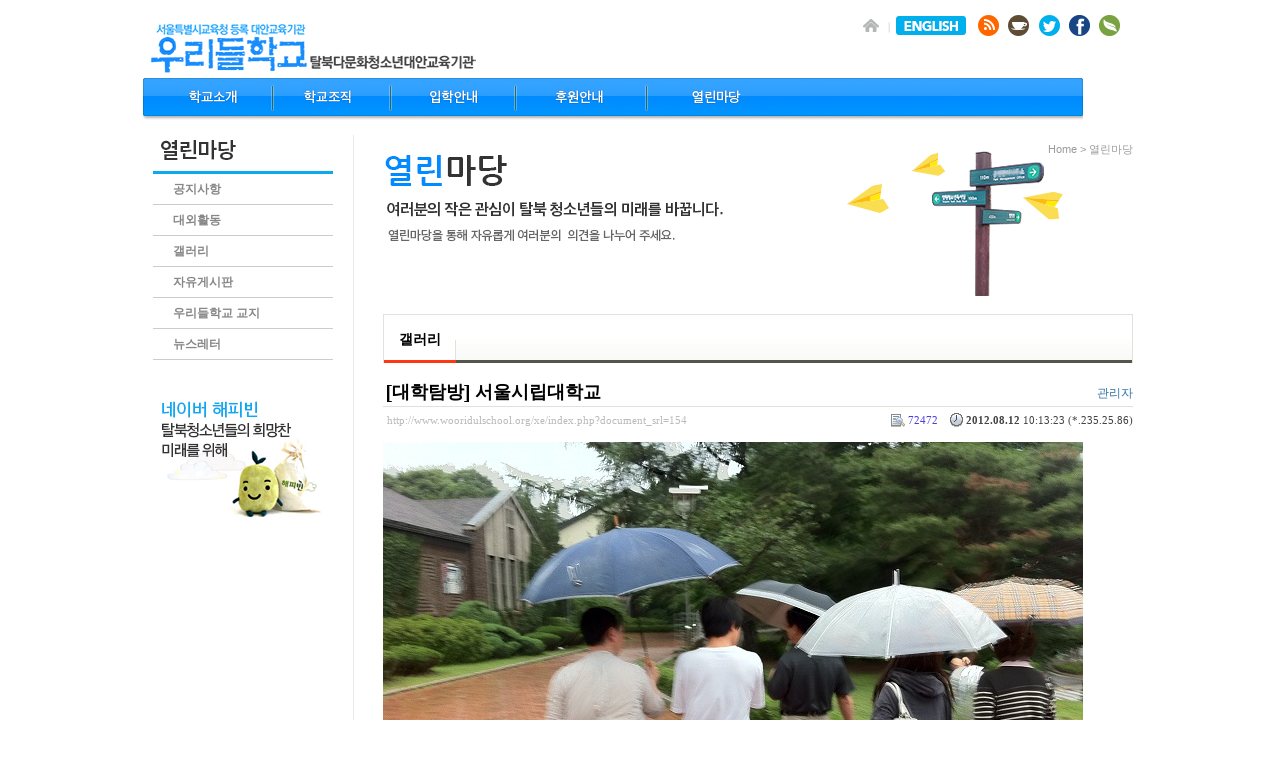

--- FILE ---
content_type: text/html; charset=UTF-8
request_url: http://www.wooridulschool.org/xe/index.php?mid=woori_com_gallery&page=1&document_srl=154
body_size: 6366
content:
<!DOCTYPE html PUBLIC "-//W3C//DTD XHTML 1.0 Transitional//EN" "http://www.w3.org/TR/xhtml1/DTD/xhtml1-transitional.dtd">
<html lang="ko" xml:lang="ko" xmlns="http://www.w3.org/1999/xhtml">
<head>
    <meta http-equiv="Content-Type" content="text/html; charset=UTF-8" />
    <meta name="Generator" content="XpressEngine" />
			<meta http-equiv="Content-Type" content="text/html; charset=UTF-8" />				<meta name="imagetoolbar" content="no" />	
    <meta name="module" content="board" />
    <meta name="module_skin" content="xe_board" />
    <meta name="layout" content="테스트 레이아웃 (user_layout)" />
        <meta name="layout_maker" content="제작자 이름 (http://user-define.com/)" />
        <meta http-equiv="imagetoolbar" content="no" />
    <title>우리들학교 :: 갤러리 - [대학탐방] 서울시립대학교</title>
			<link rel="stylesheet" href="/xe/common/css/xe.min.css" type="text/css" charset="UTF-8" media="all" />
				<link rel="stylesheet" href="/xe/modules/board/skins/xe_board/css/common.css" type="text/css" charset="UTF-8" media="all" />
				<link rel="stylesheet" href="/xe/modules/board/skins/xe_board/css/white.css" type="text/css" charset="UTF-8" media="all" />
				<link rel="stylesheet" href="/xe/modules/editor/styles/default/style.css" type="text/css" charset="UTF-8" media="all" />
				<link rel="stylesheet" href="/xe/files/faceOff/108/layout.css" type="text/css" charset="UTF-8" media="all" />
				<script type="text/javascript" src="/xe/common/js/jquery.min.js?20150318135704"></script>
				<script type="text/javascript" src="/xe/common/js/x.min.js?20150318135726"></script>
				<script type="text/javascript" src="/xe/common/js/xe.min.js?20150318135726"></script>
				<script type="text/javascript" src="/xe/modules/board/tpl/js/board.js?20150318141656"></script>
	<!--[if lt IE 9]>
<![endif]-->

<link rel="shortcut icon" href="./modules/admin/tpl/img/faviconSample.png" /><link rel="apple-touch-icon" href="./modules/admin/tpl/img/mobiconSample.png" />
    <script type="text/javascript">//<![CDATA[
        var current_url = "http://www.wooridulschool.org/xe/?mid=woori_com_gallery&page=1&document_srl=154";
        var request_uri = "http://www.wooridulschool.org/xe/";
        var current_mid = "woori_com_gallery";
        var waiting_message = "서버에 요청 중입니다. 잠시만 기다려주세요.";
        var ssl_actions = new Array();
        var default_url = "http://www.wooridulschool.org/xe/";
                        
    //]]></script>

    
<script type="text/javascript"> var captchaTargetAct = new Array("procBoardInsertDocument","procBoardInsertComment","procIssuetrackerInsertIssue","procIssuetrackerInsertHistory","procTextyleInsertComment","procMemberFindAccount","procMemberResendAuthMail","procMemberInsert"); </script>

<style type="text/css"> .xe_content { font-size:12px; }; </style>
<div id="WzTtDiV_ss" style="visibility:hidden; position: absolute; overflow: hidden; padding: 0px; width: 0px; left: 0px; top: 0px;"></div>
</head>
<body>
    
    <div id="twrap">
<!-- header -->   
<div id="top">

    <div id="toplogo">
       <a href="http://www.wooridulschool.org/index.php"><img alt="우리들학교 로고" src="http://www.wooridulschool.org/xe/layouts/user_layout/images/logo.png"  border="0" /></a>
    </div>
   <div id="topmenu" style="text-align:right; margin-top:10px">
       <img src="http://www.wooridulschool.org/images/top_link.png" alt="top menu" usemap="#Map2"  border="0" />
       <map name="Map2" id="Map2">
         <area shape="circle" coords="286,12,10" href="http://happybean.naver.com/donation/RdonaView.nhn?rdonaNo=H000000084163" target="_blank" />
         <area shape="circle" coords="227,12,10" href="https://twitter.com/wooridulschool" target="_blank" />
         <area shape="circle" coords="166,12,9" href="http://blog.daum.net/wooridulschool" target="_blank" />
         <area shape="circle" coords="258,13,10" href="http://www.facebook.com/pages/%EC%9A%B0%EB%A6%AC%EB%93%A4%ED%95%99%EA%B5%90/352940001403405" target="_blank" />
         <area shape="circle" coords="197,12,9" href="http://cafe.daum.net/wooridulschool" target="_blank" />
         <area shape="rect" coords="76,5,135,21" href="http://wooridulschool.dothome.co.kr/" target="_blank" />
         <area shape="rect" coords="40,4,58,22" href="http://wooridulschool.org/" target="_blank" />
       </map>

  </div>
    
     <div id="menu">
        <img src="http://www.wooridulschool.org/xe/layouts/user_layout/images/menu_bar.png" alt="우리들학교 메뉴바" usemap="#Map" border="0" />
        <map name="Map" id="Map">
          <area shape="rect" coords="3,5,127,40" href="http://www.wooridulschool.org/intro.php" />
          <area shape="rect" coords="132,4,245,39" href="organization.php" />
          <area shape="rect" coords="249,3,371,40" href="http://www.wooridulschool.org/recruit.php" />
          <area shape="rect" coords="376,4,502,39" href="http://www.wooridulschool.org/support.php" />
          <area shape="rect" coords="507,3,628,40" href="http://www.wooridulschool.org/xe/index.php?mid=woori_com_notice" />
        </map>
        </div>
</div>
<!-- header --> 
<!-- wraper -->    
<div id="wrap">
       
<div id="spacer1"></div>

<!-- side menu-->
<div id="sidebar_h1">
	<div class="submenu">
        <h2><img src="http://www.wooridulschool.org/xe/layouts/user_layout/images/sub_title_madang.png" alt="열린마당" /></h2>
        <ul>
          <li><a href="http://www.wooridulschool.org/xe/index.php?mid=woori_com_notice">공지사항</a></li>
          <li><a href="http://www.wooridulschool.org/xe/index.php?mid=woori_com_activity">대외활동</a></li>
         <!-- <li><a href="http://www.wooridulschool.org/xe/index.php?mid=woori_com_supporter">후원자게시판</a></li>
          <li><a href="http://www.wooridulschool.org/xe/index.php?mid=woori_com_student">학생게시판</a></li>-->
          <li><a href="http://www.wooridulschool.org/xe/index.php?mid=woori_com_gallery">갤러리</a></li>
          <li><a href="http://www.wooridulschool.org/xe/index.php?mid=woori_com_freeboard">자유게시판</a></li>
 <li><a href="http://www.wooridulschool.org/xe/index.php?mid=woori_com_sosikji">우리들학교 교지</a></li>
 <li><a href="http://www.wooridulschool.org/xe/index.php?mid=newsletter">뉴스레터</a></li>
        </ul>
   </div>
   <div id="happybean">
        <h2><a href="http://happylog.naver.com/wooridul1004/rdona/H000000065666" target="_blank"><img src="/xe/layouts/user_layout/images/happybean.png" alt="해피빈 배너" border="0" /></a></h2>
   </div>

</div>

<div id="sidebar_vr"><img src="http://www.wooridulschool.org/xe/layouts/user_layout/images/vr.png"  width="10" height="800" /></div>
<!--contents --> 
<div id="content_h">
            <div class="subnavi">
                 <p class="current">Home &gt; 열린마당</p>
            </div>
            <div id="board"><img src="http://www.wooridulschool.org/xe/layouts/user_layout/images/sub_notice.png" alt="열린마당" border="0" /></div>
            <div class="content">.content                    
    
         

        

            

                        

    


    
<!-- 스킨의 제목/간단한 설명 출력 -->
        <div class="boardHeader">
        <div class="boardHeaderBorder">
            <h1>갤러리</h1>
        </div>
    </div>
    
<!-- 스킨의 상세 설명 -->
    
<!-- 게시판 정보 -->


        <div class="viewDocument">
        <!-- 글 내용 보여주기 -->

<div class="boardRead">
    <div class="originalContent">
        <div class="readHeader">
            <div class="titleAndUser">

                <div class="title">
                    <h1><a href="http://www.wooridulschool.org/xe/index.php?document_srl=154">[대학탐방] 서울시립대학교</a></h1>
                </div>

                                <div class="userInfo">
                                            <div class="author"><span class="member_4">관리자</span></div>
                                    </div>
                
                <div class="clear"></div>

            </div>

            <div class="dateAndCount">
                <div class="uri" title="게시글 주소"><a href="http://www.wooridulschool.org/xe/index.php?document_srl=154">http://www.wooridulschool.org/xe/index.php?document_srl=154</a></div>

                <div class="date" title="등록일">
                    <strong>2012.08.12</strong> 10:13:23 (*.235.25.86)                </div>

                <div class="readedCount" title="조회 수">72472</div>

                
                <div class="replyAndTrackback">
                                                        </div>

                
                <div class="clear"></div>
            </div>

            <div class="clear"></div>
        </div>

        <div class="clear"></div>

        
        <div class="readBody">
            <div class="contentBody">

                                    <!--BeforeDocument(154,4)--><div class="document_154_4 xe_content"><img src="http://www.wooridulschool.org/xe/files/attach/images/113/154/35f1a7acae25a42e5efb66f5efe0a0e6.jpg" alt="7.jpg" width="700" height="522" style="" />
<img src="http://www.wooridulschool.org/xe/files/attach/images/113/154/1e4d105c5aad9bfef0ca64e80e4a7076.jpg" alt="8.jpg" width="700" height="522" style="" />
<img src="http://www.wooridulschool.org/xe/files/attach/images/113/154/883f1a0880372efb9e3376e568d09210.jpg" alt="9.jpg" width="700" height="522" style="" />
<img src="http://www.wooridulschool.org/xe/files/attach/images/113/154/49751fa8c8d0c197d6347b43a34b92da.jpg" alt="10.jpg" width="700" height="522" style="" />
<img src="http://www.wooridulschool.org/xe/files/attach/images/113/154/6cac2bbcef68251de49a6331cfef77ac.jpg" alt="11.jpg" width="700" height="522" style="" />
<img src="http://www.wooridulschool.org/xe/files/attach/images/113/154/7aade25d2d2fb0ad7354a5a67179f3c6.jpg" alt="12.jpg" width="700" height="522" style="" />
<p><br /></p><p><br /></p><p><br /></p><p>[대학탐방] 서울시립대학교 <br />2011.10.12<br /></p><div class="document_popup_menu"><a href="#popup_menu_area" class="document_154" onclick="return false">이 게시물을...</a></div></div><!--AfterDocument(154,4)-->                
                <!-- 서명 / 프로필 이미지 출력 -->
                            </div>
        </div>

                
                <div class="fileAttached">
                        <ul>
                                <li><a href="/xe/?module=file&amp;act=procFileDownload&amp;file_srl=155&amp;sid=060fd7a685c23d411ffe6dbbe5862443">7.jpg (165.6KB)(223)</a></li>
                                <li><a href="/xe/?module=file&amp;act=procFileDownload&amp;file_srl=156&amp;sid=1c26cb1dc2029bff8cbe37916d33cafd">8.jpg (153.3KB)(234)</a></li>
                                <li><a href="/xe/?module=file&amp;act=procFileDownload&amp;file_srl=157&amp;sid=61d9e770a9f63897b7e11369dc0679b6">9.jpg (169.3KB)(231)</a></li>
                                <li><a href="/xe/?module=file&amp;act=procFileDownload&amp;file_srl=158&amp;sid=3665808e0d990f0d9a6fb2726795970d">10.jpg (208.8KB)(219)</a></li>
                                <li><a href="/xe/?module=file&amp;act=procFileDownload&amp;file_srl=159&amp;sid=528aa5c5b2957d6666c88ebeccd5639c">11.jpg (146.5KB)(234)</a></li>
                                <li><a href="/xe/?module=file&amp;act=procFileDownload&amp;file_srl=160&amp;sid=451a2f406b39d971d7fbd033c4ab4941">12.jpg (142.3KB)(224)</a></li>
                            </ul>
            <div class="clear"></div>
        </div>
            </div>

    <!-- 목록, 수정/삭제 버튼 -->
    <div class="contentButton">
                <a href="/xe/index.php?mid=woori_com_gallery&amp;page=1" class="button "><span>목록</span></a>
                    </div>

</div>

<!-- 엮인글 -->

<!-- 댓글 -->
<a name="comment"></a>

<!-- 댓글 입력 폼 -->
    </div>
    

            <!-- 목록 출력 -->

    <form action="./" method="get"><input type="hidden" name="error_return_url" value="/xe/index.php?mid=woori_com_gallery&page=1&document_srl=154" /><input type="hidden" name="act" value=""><input type="hidden" name="mid" value="woori_com_gallery"><input type="hidden" name="vid" value="">

    
    <div class="boardSubMenu">
                <div class="fr">
        <a href="/xe/index.php?mid=woori_com_gallery&amp;page=1&amp;document_srl=154&amp;sort_index=readed_count&amp;order_type=desc">조회 수</a>
        <a href="/xe/index.php?mid=woori_com_gallery&amp;page=1&amp;document_srl=154&amp;sort_index=voted_count&amp;order_type=desc">추천 수</a>
        <a href="/xe/index.php?mid=woori_com_gallery&amp;page=1&amp;document_srl=154&amp;sort_index=regdate&amp;order_type=desc">날짜</a>
        <a href="/xe/index.php?mid=woori_com_gallery&amp;page=1&amp;document_srl=154&amp;sort_index=last_update&amp;order_type=desc">최근 수정일</a>        </div>
        <div class="clear"></div>
    </div>

    
        
            
            
            
                                                
            <div class="thumbnailBox">

                                
                <div class="cell" style="width:130px;height:200px;">
                                            <a href="/xe/index.php?mid=woori_com_gallery&amp;page=1&amp;document_srl=201762"><img src="http://www.wooridulschool.org/xe/files/cache/thumbnails/762/201/100x100.crop.jpg" border="0" alt="" class="thumb"/></a>
                    
                    <div class="title">
                        
                        
                        <a href="/xe/index.php?mid=woori_com_gallery&amp;page=1&amp;document_srl=201762">Kbs라디오 한민족방송 가요코리아 대안교육기관 우리들학교 우리들밴드 공연방송</a>

                        
                        
                        <div class="nameAndDate">
                            <div class="author"><div class="member_4">관리자</div></div>                            <div class="date">2013.12.30</div>                        </div>
                    </div>
                    <div class="readAndRecommend">
                        조회 수 <span class="num">53449</span>                                            </div>
                </div>
                                                
                <div class="cell" style="width:130px;height:200px;">
                                            <img src="/xe/modules/board/skins/xe_board/images/common/blank.gif" border="0" alt="" class="thumb" width="100" height="100" />
                    
                    <div class="title">
                        
                        
                        <a href="/xe/index.php?mid=woori_com_gallery&amp;page=1&amp;document_srl=201728">대안교육기관 우리들학교 2013 TO ONE 페스티벌</a>

                        
                        
                        <div class="nameAndDate">
                            <div class="author"><div class="member_4">관리자</div></div>                            <div class="date">2013.12.05</div>                        </div>
                    </div>
                    <div class="readAndRecommend">
                        조회 수 <span class="num">51015</span>                                            </div>
                </div>
                                                
                <div class="cell" style="width:130px;height:200px;">
                                            <a href="/xe/index.php?mid=woori_com_gallery&amp;page=1&amp;document_srl=201656"><img src="http://www.wooridulschool.org/xe/files/cache/thumbnails/656/201/100x100.crop.jpg" border="0" alt="" class="thumb"/></a>
                    
                    <div class="title">
                        
                        
                        <a href="/xe/index.php?mid=woori_com_gallery&amp;page=1&amp;document_srl=201656">천안 독립기념관 8.15 광복 역사현장 견학</a>

                        
                        
                        <div class="nameAndDate">
                            <div class="author"><div class="member_4">관리자</div></div>                            <div class="date">2013.08.28</div>                        </div>
                    </div>
                    <div class="readAndRecommend">
                        조회 수 <span class="num">57730</span>                                            </div>
                </div>
                                                
                <div class="cell" style="width:130px;height:200px;">
                                            <a href="/xe/index.php?mid=woori_com_gallery&amp;page=1&amp;document_srl=201533"><img src="http://www.wooridulschool.org/xe/files/cache/thumbnails/533/201/100x100.crop.jpg" border="0" alt="" class="thumb"/></a>
                    
                    <div class="title">
                        
                        
                        <a href="/xe/index.php?mid=woori_com_gallery&amp;page=1&amp;document_srl=201533">대안교육기관 우리들학교 특별한 수업 골프특강</a>

                        
                        
                        <div class="nameAndDate">
                            <div class="author"><div class="member_4">관리자</div></div>                            <div class="date">2013.07.17</div>                        </div>
                    </div>
                    <div class="readAndRecommend">
                        조회 수 <span class="num">62600</span>                                            </div>
                </div>
                                                
                <div class="cell" style="width:130px;height:200px;">
                                            <a href="/xe/index.php?mid=woori_com_gallery&amp;page=1&amp;document_srl=201512"><img src="http://www.wooridulschool.org/xe/files/cache/thumbnails/512/201/100x100.crop.jpg" border="0" alt="" class="thumb"/></a>
                    
                    <div class="title">
                        
                        
                        <a href="/xe/index.php?mid=woori_com_gallery&amp;page=1&amp;document_srl=201512">대안교육기관 우리들학교 “우리봉사단”이 포도농장 봉사활동을 다녀왔습니다.</a>

                        
                        
                        <div class="nameAndDate">
                            <div class="author"><div class="member_4">관리자</div></div>                            <div class="date">2013.06.29</div>                        </div>
                    </div>
                    <div class="readAndRecommend">
                        조회 수 <span class="num">64504</span>                                            </div>
                </div>
                                                
                <div class="cell" style="width:130px;height:200px;">
                                            <a href="/xe/index.php?mid=woori_com_gallery&amp;page=1&amp;document_srl=201504"><img src="http://www.wooridulschool.org/xe/files/cache/thumbnails/504/201/100x100.crop.jpg" border="0" alt="" class="thumb"/></a>
                    
                    <div class="title">
                        
                        
                        <a href="/xe/index.php?mid=woori_com_gallery&amp;page=1&amp;document_srl=201504">영생고등학교 고등학생들과 학생교류활동</a>

                        
                        
                        <div class="nameAndDate">
                            <div class="author"><div class="member_4">관리자</div></div>                            <div class="date">2013.06.29</div>                        </div>
                    </div>
                    <div class="readAndRecommend">
                        조회 수 <span class="num">57232</span>                                            </div>
                </div>
                                                
                <div class="cell" style="width:130px;height:200px;">
                                            <a href="/xe/index.php?mid=woori_com_gallery&amp;page=1&amp;document_srl=201493"><img src="http://www.wooridulschool.org/xe/files/cache/thumbnails/493/201/100x100.crop.jpg" border="0" alt="" class="thumb"/></a>
                    
                    <div class="title">
                        
                        
                        <a href="/xe/index.php?mid=woori_com_gallery&amp;page=1&amp;document_srl=201493">sbs 희망워크 아프리카어린이돕기 봉사활동</a>

                        
                        
                        <div class="nameAndDate">
                            <div class="author"><div class="member_4">관리자</div></div>                            <div class="date">2013.06.29</div>                        </div>
                    </div>
                    <div class="readAndRecommend">
                        조회 수 <span class="num">59682</span>                                            </div>
                </div>
                                                
                <div class="cell" style="width:130px;height:200px;">
                                            <a href="/xe/index.php?mid=woori_com_gallery&amp;page=1&amp;document_srl=201487"><img src="http://www.wooridulschool.org/xe/files/cache/thumbnails/487/201/100x100.crop.jpg" border="0" alt="" class="thumb"/></a>
                    
                    <div class="title">
                        
                        
                        <a href="/xe/index.php?mid=woori_com_gallery&amp;page=1&amp;document_srl=201487">2013 통일리더쉽 캠프 참가</a>

                        
                        
                        <div class="nameAndDate">
                            <div class="author"><div class="member_4">관리자</div></div>                            <div class="date">2013.06.29</div>                        </div>
                    </div>
                    <div class="readAndRecommend">
                        조회 수 <span class="num">59709</span>                                            </div>
                </div>
                                                
                <div class="cell" style="width:130px;height:200px;">
                                            <a href="/xe/index.php?mid=woori_com_gallery&amp;page=1&amp;document_srl=201481"><img src="http://www.wooridulschool.org/xe/files/cache/thumbnails/481/201/100x100.crop.jpg" border="0" alt="" class="thumb"/></a>
                    
                    <div class="title">
                        
                        
                        <a href="/xe/index.php?mid=woori_com_gallery&amp;page=1&amp;document_srl=201481">[씨티은행 축구클럽] 대안학교와 함께 하는 축구대회</a>

                        
                        
                        <div class="nameAndDate">
                            <div class="author"><div class="member_4">관리자</div></div>                            <div class="date">2013.06.28</div>                        </div>
                    </div>
                    <div class="readAndRecommend">
                        조회 수 <span class="num">58506</span>                                            </div>
                </div>
                                                
                <div class="cell" style="width:130px;height:200px;">
                                            <a href="/xe/index.php?mid=woori_com_gallery&amp;page=1&amp;document_srl=201478"><img src="http://www.wooridulschool.org/xe/files/cache/thumbnails/478/201/100x100.crop.jpg" border="0" alt="" class="thumb"/></a>
                    
                    <div class="title">
                        
                        
                        <a href="/xe/index.php?mid=woori_com_gallery&amp;page=1&amp;document_srl=201478">원어민 선생님들과 함께 ~</a>

                        
                        
                        <div class="nameAndDate">
                            <div class="author"><div class="member_4">관리자</div></div>                            <div class="date">2013.06.28</div>                        </div>
                    </div>
                    <div class="readAndRecommend">
                        조회 수 <span class="num">56343</span>                                            </div>
                </div>
                                                
                <div class="cell" style="width:130px;height:200px;">
                                            <a href="/xe/index.php?mid=woori_com_gallery&amp;page=1&amp;document_srl=201472"><img src="http://www.wooridulschool.org/xe/files/cache/thumbnails/472/201/100x100.crop.jpg" border="0" alt="" class="thumb"/></a>
                    
                    <div class="title">
                        
                        
                        <a href="/xe/index.php?mid=woori_com_gallery&amp;page=1&amp;document_srl=201472">제3회 Monthly 음악회</a>

                        
                        
                        <div class="nameAndDate">
                            <div class="author"><div class="member_4">관리자</div></div>                            <div class="date">2013.06.28</div>                        </div>
                    </div>
                    <div class="readAndRecommend">
                        조회 수 <span class="num">56257</span>                                            </div>
                </div>
                                                
                <div class="cell" style="width:130px;height:200px;">
                                            <a href="/xe/index.php?mid=woori_com_gallery&amp;page=1&amp;document_srl=201463"><img src="http://www.wooridulschool.org/xe/files/cache/thumbnails/463/201/100x100.crop.jpg" border="0" alt="" class="thumb"/></a>
                    
                    <div class="title">
                        
                        
                        <a href="/xe/index.php?mid=woori_com_gallery&amp;page=1&amp;document_srl=201463">2014학년도 탈북청소년 대학입시박람회 참가</a>

                        
                        
                        <div class="nameAndDate">
                            <div class="author"><div class="member_4">관리자</div></div>                            <div class="date">2013.06.25</div>                        </div>
                    </div>
                    <div class="readAndRecommend">
                        조회 수 <span class="num">56336</span>                                            </div>
                </div>
                                                
                <div class="cell" style="width:130px;height:200px;">
                                            <a href="/xe/index.php?mid=woori_com_gallery&amp;page=1&amp;document_srl=201456"><img src="http://www.wooridulschool.org/xe/files/cache/thumbnails/456/201/100x100.crop.jpg" border="0" alt="" class="thumb"/></a>
                    
                    <div class="title">
                        
                        
                        <a href="/xe/index.php?mid=woori_com_gallery&amp;page=1&amp;document_srl=201456">제6회 통일백일장 및 사생대회</a>

                        
                        
                        <div class="nameAndDate">
                            <div class="author"><div class="member_4">관리자</div></div>                            <div class="date">2013.06.25</div>                        </div>
                    </div>
                    <div class="readAndRecommend">
                        조회 수 <span class="num">54538</span>                                            </div>
                </div>
                                                
                <div class="cell" style="width:130px;height:200px;">
                                            <a href="/xe/index.php?mid=woori_com_gallery&amp;page=1&amp;document_srl=1538"><img src="http://www.wooridulschool.org/xe/files/cache/thumbnails/538/001/100x100.crop.jpg" border="0" alt="" class="thumb"/></a>
                    
                    <div class="title">
                        
                        
                        <a href="/xe/index.php?mid=woori_com_gallery&amp;page=1&amp;document_srl=1538">리더라이히와 함께 하는 2012 우리들 콘서트</a>

                        
                        
                        <div class="nameAndDate">
                            <div class="author"><div class="member_4">관리자</div></div>                            <div class="date">2012.12.13</div>                        </div>
                    </div>
                    <div class="readAndRecommend">
                        조회 수 <span class="num">60108</span>                                            </div>
                </div>
                                                
                <div class="cell" style="width:130px;height:200px;">
                                            <a href="/xe/index.php?mid=woori_com_gallery&amp;page=1&amp;document_srl=291"><img src="http://www.wooridulschool.org/xe/files/cache/thumbnails/291/100x100.crop.jpg" border="0" alt="" class="thumb"/></a>
                    
                    <div class="title">
                        
                        
                        <a href="/xe/index.php?mid=woori_com_gallery&amp;page=1&amp;document_srl=291">대안교육기관 우리들학교 tOne 페스티발</a>

                        
                        
                        <div class="nameAndDate">
                            <div class="author"><div class="member_4">관리자</div></div>                            <div class="date">2012.10.07</div>                        </div>
                    </div>
                    <div class="readAndRecommend">
                        조회 수 <span class="num">213181</span>                                            </div>
                </div>
                                                
                <div class="cell" style="width:130px;height:200px;">
                                            <a href="/xe/index.php?mid=woori_com_gallery&amp;page=1&amp;document_srl=181"><img src="http://www.wooridulschool.org/xe/files/cache/thumbnails/181/100x100.crop.jpg" border="0" alt="" class="thumb"/></a>
                    
                    <div class="title">
                        
                        
                        <a href="/xe/index.php?mid=woori_com_gallery&amp;page=1&amp;document_srl=181">대안교육기관 우리들학교 교내 전경</a>

                        
                        
                        <div class="nameAndDate">
                            <div class="author"><div class="member_4">관리자</div></div>                            <div class="date">2012.08.12</div>                        </div>
                    </div>
                    <div class="readAndRecommend">
                        조회 수 <span class="num">69555</span>                                            </div>
                </div>
                                                
                <div class="cell" style="width:130px;height:200px;">
                                            <a href="/xe/index.php?mid=woori_com_gallery&amp;page=1&amp;document_srl=173"><img src="http://www.wooridulschool.org/xe/files/cache/thumbnails/173/100x100.crop.jpg" border="0" alt="" class="thumb"/></a>
                    
                    <div class="title">
                        
                        
                        <a href="/xe/index.php?mid=woori_com_gallery&amp;page=1&amp;document_srl=173">대안교육기관 우리들학교 교내 전경</a>

                        
                        
                        <div class="nameAndDate">
                            <div class="author"><div class="member_4">관리자</div></div>                            <div class="date">2012.08.12</div>                        </div>
                    </div>
                    <div class="readAndRecommend">
                        조회 수 <span class="num">66081</span>                                            </div>
                </div>
                                                
                <div class="cell" style="width:130px;height:200px;">
                                            <a href="/xe/index.php?mid=woori_com_gallery&amp;page=1&amp;document_srl=169"><img src="http://www.wooridulschool.org/xe/files/cache/thumbnails/169/100x100.crop.jpg" border="0" alt="" class="thumb"/></a>
                    
                    <div class="title">
                        
                        
                        <a href="/xe/index.php?mid=woori_com_gallery&amp;page=1&amp;document_srl=169">[멘토링수업] 나동석교수님과 함께</a>

                        
                        
                        <div class="nameAndDate">
                            <div class="author"><div class="member_4">관리자</div></div>                            <div class="date">2012.08.12</div>                        </div>
                    </div>
                    <div class="readAndRecommend">
                        조회 수 <span class="num">86676</span>                                            </div>
                </div>
                                                
                <div class="cell" style="width:130px;height:200px;">
                                            <a href="/xe/index.php?mid=woori_com_gallery&amp;page=1&amp;document_srl=163"><img src="http://www.wooridulschool.org/xe/files/cache/thumbnails/163/100x100.crop.jpg" border="0" alt="" class="thumb"/></a>
                    
                    <div class="title">
                        
                        
                        <a href="/xe/index.php?mid=woori_com_gallery&amp;page=1&amp;document_srl=163">[대학탐방] 서울시립대학교</a>

                        
                        
                        <div class="nameAndDate">
                            <div class="author"><div class="member_4">관리자</div></div>                            <div class="date">2012.08.12</div>                        </div>
                    </div>
                    <div class="readAndRecommend">
                        조회 수 <span class="num">173107</span>                                            </div>
                </div>
                                                
                <div class="cell" style="width:130px;height:200px;">
                                            <a href="/xe/index.php?mid=woori_com_gallery&amp;page=1&amp;document_srl=154"><img src="http://www.wooridulschool.org/xe/files/cache/thumbnails/154/100x100.crop.jpg" border="0" alt="" class="thumb"/></a>
                    
                    <div class="title">
                        
                        
                        <a href="/xe/index.php?mid=woori_com_gallery&amp;page=1&amp;document_srl=154">[대학탐방] 서울시립대학교</a>

                        
                        
                        <div class="nameAndDate">
                            <div class="author"><div class="member_4">관리자</div></div>                            <div class="date">2012.08.12</div>                        </div>
                    </div>
                    <div class="readAndRecommend">
                        조회 수 <span class="num">72472</span>                                            </div>
                </div>
                                                <div class="clear"></div>
            </div>
        
    </form>
    
    <div class="boardBottom">

    <!-- 글쓰기, 목록 버튼 -->
        <div class="leftButtonBox">
                                    <a href="/xe/index.php?mid=woori_com_gallery&amp;page=1" class="button "><span>목록</span></a>
                    </div>

        <div class="rightButtonBox">
            <a href="/xe/index.php?mid=woori_com_gallery&amp;page=1&amp;act=dispBoardWrite" class="button "><span>쓰기</span></a>
        </div>


    <!-- 페이지 네비게이션 -->
        <div class="pagination a1">
            <a href="/xe/index.php?mid=woori_com_gallery" class="prevEnd">첫 페이지</a> 
                                                <strong>1</strong> 
                                                                <a href="/xe/index.php?mid=woori_com_gallery&amp;page=2">2</a>
                                        <a href="/xe/index.php?mid=woori_com_gallery&amp;page=2" class="nextEnd">끝 페이지</a>
        </div>


    <!-- 검색 -->
                <div class="boardSearch">
            <form action="http://www.wooridulschool.org/xe/" method="get" onsubmit="return procFilter(this, search)" id="fo_search" ><input type="hidden" name="act" value="">
                                <input type="hidden" name="mid" value="woori_com_gallery" />
                <input type="hidden" name="category" value="" />

                <select name="search_target">
                                        <option value="title" >제목</option>
                                        <option value="content" >내용</option>
                                        <option value="title_content" >제목+내용</option>
                                        <option value="comment" >댓글</option>
                                        <option value="user_name" >이름</option>
                                        <option value="nick_name" >닉네임</option>
                                        <option value="user_id" >아이디</option>
                                        <option value="tag" >태그</option>
                                    </select>
                <input type="text" name="search_keyword" value="" class="inputTypeText"/>
                                <a href="#" onclick="xGetElementById('fo_search').submit();return false;" class="button "><span>검색</span></a>
                <a href="/xe/index.php?mid=woori_com_gallery" class="button "><span>취소</span></a>
            </form>
        </div>
            </div>

<!-- 하단 텍스트 출력 -->
</div>
</div>
<!--contents -->      
</div>
  <!-- wraper -->     
        
        
        <div id="footer">
            <img src="http://www.wooridulschool.org/xe/layouts/user_layout/images/footer.png" />
        </div>
    </div>
    </div>
    
<script type="text/javascript">
jQuery(function($) 
{
	$(document).ready(function() 
	{
		$("#WzTtDiV_ss").text($.now());
		$(':submit').click(function() 
		{
			if ( !$('input[name=cce774889b28d9284c63b156fa2fdeaad]').val() && !$('input[name=token_1l]').val() ) 
			{
				if ($('form.boardEditor').length > 0){
					$("form.boardEditor").append('<input type="hidden" name="cce774889b28d9284c63b156fa2fdeaad" value=""/>');
					$("form.boardEditor").append('<input type="hidden" name="token_1l" value="1891941472"/>');
					$("form.boardEditor").append('<input type="hidden" name="pin_22" value=""/>');
					var ret_url = $(this).closest("form").find("input[name=error_return_url]").val();
					$(this).closest("form").children("input[name=cce774889b28d9284c63b156fa2fdeaad]").val("890a8b6b5f4836d6fd1bf230ae76ba32" + ret_url);
				}
				else
				{
					$('form').each(function()
					{
						var ret_url = $(this).find("input[name=error_return_url]").val();
						var txt = $(this).attr('onsubmit'); 
						if (/insert_comment/i.test(txt))
						{
							$(this).append('<input type="hidden" name="cce774889b28d9284c63b156fa2fdeaad" value=""/>');
							$(this).append('<input type="hidden" name="token_1l" value="1891941472"/>');
							$(this).append('<input type="hidden" name="pin_22" value=""/>');
							$(this).children("input[name=cce774889b28d9284c63b156fa2fdeaad]").val("890a8b6b5f4836d6fd1bf230ae76ba32" + ret_url);
						} 
					});
				}
			}
			$(this).closest("form").children("input[name=pin_22]").val( $.now()-$("#WzTtDiV_ss").text() );
		});
	});
});
</script>
<div class="wfsr"></div>
 
    <script type="text/javascript" src="/xe/addons/captcha/captcha.js?20150318135530"></script>
    <script type="text/javascript" src="/xe/files/cache/js_filter_compiled/d046d1841b9c79c545b82d3be892699d.ko.compiled.js?20150318135957"></script>
    <script type="text/javascript" src="/xe/files/cache/js_filter_compiled/1bdc15d63816408b99f674eb6a6ffcea.ko.compiled.js?20150318135955"></script>
    <script type="text/javascript" src="/xe/files/cache/js_filter_compiled/9b007ee9f2af763bb3d35e4fb16498e9.ko.compiled.js?20150318135955"></script>
    <script type="text/javascript" src="/xe/addons/autolink/autolink.js?20150318135513"></script>
</body>
</html>


--- FILE ---
content_type: text/css
request_url: http://www.wooridulschool.org/xe/modules/board/skins/xe_board/css/common.css
body_size: 24429
content:
@charset "utf-8";
/* NHN (developers@xpressengine.com) */

/* board Title */
.boardHeader{border:1px solid #e1e1dd;border-bottom:0;background:#ffffff url(../images/common/bgH3.gif) repeat-x left bottom;overflow:hidden ;  color:#000 }
.boardHeader .boardHeaderBorder{width:100%}
.boardHeader h1,
.boardHeader h2,
.boardHeader h3,
.boardHeader h4,
.boardHeader h5,
.boardHeader h6{margin:0;float:left;padding:15px 15px 12px 15px;font-size:1.2em;background:#ffffff url(../images/common/lineH3.gif) no-repeat right bottom}/* board Description */
.boardDescription{color:#AEAEAE;border:1px solid #DDDDDD;overflow:hidden;padding:10px;margin: 5px 0;background-color:#FFFFFF}
/* board Information */
.boardInformation{width:100%;clear:both;margin:5px 0 2px 0;overflow:hidden;color:#666666}
.articleNum{float:left;padding:0 0 0 15px}
/* account Navigation */
.accountNavigation{margin:0;padding:0;float:right}
.accountNavigation li{float:left;margin-left:7px;list-style:none}
.accountNavigation li a{white-space:nowrap;color:#666666;text-decoration:none}
.accountNavigation li.setup a{background:url(../images/common/iconSetup.gif) no-repeat left top;padding-left:14px}
.accountNavigation li.admin a{background:url(../images/common/iconAdmin.gif) no-repeat left top;padding-left:12px}
.accountNavigation li.listType{margin-left:5px}
.accountNavigation li.loginAndLogout a{background:url(../images/common/line_1x10_e0e0e0.gif) no-repeat left 2px;padding-left:8px}
/* secret Content */
.secretContent{margin:20px auto;text-align:center;border:1px solid #EFEFEF;width:240px}
.secretContent .title{padding:10px 0 10px 0;background-color:#EFEFEF;display:block;font-weight:bold}
.secretContent .content{padding:10px 0 10px 0;background-color:#FFFFFF;display:block}
/* blog Style Notice */
.blogNotice{margin-bottom:10px;padding:5px;border:1px solid #e0e1db}
.blogNotice .item{background:url("../images/common/notice.gif") no-repeat -2px 3px;padding:3px 0 3px 18px}
.blogNotice .item .date{font-family:verdana;font-size:.9em;color:#AAAAAA}
.blogNotice .item a{text-decoration:none;color:#444444}
.blogNotice .item a:hover{text-decoration:underline}
.blogNotice .item .replyAndTrackback{color:#AAAAAA;font-size:.9em}
/* boardRead */
.viewDocument{border-bottom:2px solid #AAAAAA;margin-bottom:20px}
.boardRead{margin:10px 0 10px 0}
.boardRead .titleAndUser{overflow:hidden;border-bottom:1px solid #e0e1db}
.boardRead .titleAndUser .title{float:left;margin:10px 0 5px 0}
.boardRead .titleAndUser .title a{color:#000000;text-decoration:none}
.boardRead .titleAndUser .title a:hover{text-decoration:underline}
.boardRead .titleAndUser h1,
.boardRead .titleAndUser h2,
.boardRead .titleAndUser h3,
.boardRead .titleAndUser h4,
.boardRead .titleAndUser h5,
.boardRead .titleAndUser h6{margin:0;font-size:1.5em;margin-left:3px}
.boardRead .titleAndUser .userInfo{float:right;white-space:nowrap;margin-top:11px}
.boardRead .titleAndUser .userInfo .author{color:#3074a5}
.boardRead .titleAndUser .userInfo .author a{color:#3074a5;text-decoration:none}
.boardRead .dateAndCount{clear:both;white-space:nowrap;color:#444444;margin:5px 0 0 0;font-size:.9em;font-family:tahoma;line-height:17px;padding-bottom:10px}
.boardRead .dateAndCount .uri{float:left}
.boardRead .dateAndCount .uri a{text-decoration:none;margin-left:4px;color:#BBBBBB}
.boardRead .dateAndCount .date{float:right;background:url("../images/common/calendar.gif") no-repeat left top;padding-left:18px;margin-left:10px}
.boardRead .dateAndCount .readedCount{float:right;color:#AAAAAA;margin-left:10px;background:url("../images/common/read.gif") no-repeat left top;padding-left:18px;color:#4A3FD7}
.boardRead .dateAndCount .votedCount{float:right;color:#AAAAAA;margin-left:10px;background:url("../images/common/vote.gif") no-repeat left top;padding-left:18px;color:#D76A3F}
.boardRead .dateAndCount .replyAndTrackback{float:right}
.boardRead .dateAndCount .replyAndTrackback .replyCount{margin-left:10px;float:left;background:#FFFFFF url(../images/common/iconReply.gif) no-repeat left 1px;padding-left:15px}
.boardRead .dateAndCount .replyAndTrackback .trackbackCount{margin-left:10px;float:left;background:#FFFFFF url(../images/common/iconTrackback.gif) no-repeat left 1px;padding-left:15px}
.boardRead .dateAndCount .replyAndTrackback a{color:#333333;white-space:nowrap;text-decoration:none}
.boardRead .dateAndCount .replyAndTrackback a:hover{text-decoration:underline}
.boardRead .dateAndCount .category{float:left;margin-right:10px}
.boardRead .dateAndCount .category a{color:#555555;text-decoration:none;background:url("../images/common/category.gif") no-repeat left -1px;padding-left:18px;font-weight:bold}
.boardRead .dateAndCount .category a:hover{text-decoration:underline}
/* extraVars list */
.boardRead .extraVarsList{width:100%;border:1px solid #e0e1db;border-bottom:none;margin:0 0 30px 0;table-layout:fixed}
.boardRead .extraVarsList th{font-weight:normal;color:#555555;text-align:left;padding:4px 0 4px 10px;border-bottom:1px solid #e0e1db;border-right:1px solid #e0e1db}
.boardRead .extraVarsList td{color:#555555;border-bottom:1px solid #e0e1db;padding:4px 0 4px 10px}
.boardRead .extraVarsList td a{color:#555555}
.boardRead .readBody{color:#555555;margin-top:20px}
.boardRead .tag{background:#FFFFFF url(../images/common/iconTag.gif) no-repeat 3px 2px;padding-left:25px;margin:10px 0 0 0}
.boardRead .tag ul{margin:0;padding:0}
.boardRead .tag li{display:inline;list-style:none}
.boardRead .tag li a{color:#444444}
.boardRead .fileAttached{border:1px solid #EFEFEF;background-color:#F4F4F4;padding:5px;margin-top:10px;overflow:hidden}
.boardRead .fileAttached h5{font-weight:normal;color:#999999;font-size:1em;line-height:22px}
.boardRead .fileAttached ul{padding:0;margin:0}
.boardRead .fileAttached li{padding-left:15px;display:block;float:left;white-space:nowrap;list-style:none;margin:0 10px 5px 0}
.boardRead .fileAttached li a{text-decoration:none;font-size:.9em;white-space:nowrap;color:#444444}
.boardRead .fileAttached li a:visited{color:#777777}
.boardRead .contentButton{text-align:right;margin:10px 0 5px 0;border-top:1px solid #DDDDDD;padding-top:10px}
.trackbackBox{padding:.6em .6em;color:#666666;border:1px solid #e0e1db;;margin-top:.5em}
.trackbackBox .trackbackUrl{color:#1F3DAE;font-size:.9em;background:url("../images/common/iconTrackback.gif") no-repeat left top;padding-left:18px;margin:0}
.trackbackBox .trackbackItem{background-color:#F3F3F3;padding:.6em .8em .6em .6em;line-height:1.25em;border-top:1px dotted #EEEEEE;list-style:none}
.trackbackBox p{display:inline;margin-bottom:1em}
.trackbackBox a{color:#666666;text-decoration:none}
.trackbackBox div{clear:both}
.trackbackBox address{display:block;padding:0 .3em 0 0}
.trackbackBox address a{font-size:.9em;color:#3074a5;margin-right:.3em;float:left}
.trackbackBox address .date{font:.8em Tahoma;color:#cccccc;float:right}
.replyBox{padding:10px;color:#666666;border:1px solid #e0e1db;margin-top:.5em}
.replyBox .replyItem{background-color:#FFFFFF;padding:.6em .8em .6em .6em;line-height:1.25em;clear:both;border-bottom:1px dotted #EEEEEE;list-style:none}
.replyBox p{display:inline}
.replyBox .author{float:left;padding:0 .3em 0 0;color:#3074a5;margin:0 .3em .5em 0}
.replyBox .author a{color:#3074a5;margin-right:.3em;text-decoration:none}
.replyBox .voted{float:left;font-size:.9em;color:#AAAAAA;margin:0 .3em .5em 1em}
.replyBox .date{float:right;font:.8em Tahoma;color:#cccccc;margin:.3em 0 .5em 0}
.replyBox .replyOption{height:20px;float:right;white-space:nowrap;margin-left:.2em}
.replyBox .replyOption img{vertical-align:middle}
.replyBox .replyContent{clear:left}
.replyBox .replyContent p{display:block}
.replyBox .reply{background-color:#F4F4F4;border-bottom:1px dotted #DDDDDD}
.replyBox .replyIndent{background:url(../images/common/iconReplyArrow.gif) no-repeat .0em .3em;padding-left:1.3em}
.replyBox .fileAttached{border:1px solid #EFEFEF;background-color:#F4F4F4;padding:5px;margin-top:10px;overflow:hidden}
.replyBox .fileAttached ul{border:0;margin:0;padding:0}
.replyBox .fileAttached h5{font-weight:normal;color:#999999;float:left;font-size:1em}
.replyBox .fileAttached li{padding-left:15px;display:block;float:left;white-space:nowrap;list-style:none;margin:0px 10px 5px 0}
.replyBox .fileAttached li a{text-decoration:none;font-size:.9em;white-space:nowrap;color:#444444}
.replyBox .fileAttached li a:visited{color:#777777}
.commentButton{margin-top:.5em}
/* gallery sub menu */
.boardSubMenu{margin:0 0 .5em 0;padding:1em 0 .5em .5em;border-bottom:1px solid #e0e1db}
.boardSubMenu a{text-decoration:none;color:#666666;vertical-align:bottom;background:url(../images/common/line_1x10_e0e0e0.gif) no-repeat right 5px;padding-left:10px;padding-right:10px;_padding-top:5px;position:relative;top:5px}
.boardSubMenu img.sort{vertical-align:middle}
/* list */
.boardList{width:100%;border:1px solid #e0e1db;border-top:none;overflow:hidden}
.boardList thead tr th div{white-space:nowrap;margin:0 5px}
.boardList thead tr th.title,
.boardList thead tr th.category,
.boardList thead tr th.topic{width:100%}
.boardList tbody td{white-space:nowrap}
.boardList tbody td.title{white-space:normal}
.boardList tbody td.webzineTitle{white-space:normal}
.boardList tbody td.wrap{white-space:normal}
.boardListNoTopBorder{border:none}
.boardList th{color:#3e3f3e;font-weight:normal;border-top:1px solid #e0e1db;border-bottom:1px solid #ffffff;white-space:nowrap;padding-top:5px;height:28px;overflow:hidden}
html:not([lang*=""]) .boardList th{height:33px}
.boardList th.no_line{background-position:-3px bottom}
.boardList th a{color:#3e3f3e;text-decoration:none}
.boardList th.num{border-left:1px solid #ffffff}
.boardList th.checkbox{text-align:center}
.boardList th.title{text-align:center;padding-left:1em}
.boardList th.topic{text-align:left;padding-left:1em}
.boardList th.category{text-align:left;padding-left:1em}
.boardList th.category select{vertical-align:middle;width:200px;height:20px}
.boardList th.reading,
th.recommend,
th.date{white-space:nowrap}
.boardList th .sort{padding:0 .2em;vertical-align:middle}
.boardList tr.notice{background:#f8f8f8}
.boardList tr.notice .num{font-weight:bold}
.boardList tr.bg1{background:#ffffff}
.boardList tr.bg2{background:#fbfbfb}
.boardList td{border-top:1px solid #eff0ed;padding:.5em}
.boardList td.num{font:.8em tahoma;color:#999999;padding:.5em 1em;text-align:center}
.boardList td.checkbox{font:.8em tahoma;color:#999999;text-align:center}
.boardList tr.notice td.num{padding:.5em;white-space:nowrap}
.boardList tr.notice td.notice{font-size:.9em;color:#999999;font-weight:bold;text-align:center}
.boardList td.thumb{}
.boardList td.thumb img{border:1px solid #E0E1DB;padding:3px;margin:none}
.boardList td.title{padding-left:1em}
.boardList td.title strong.category{font-size:1em;background:url(../images/common/line_1x10_e0e0e0.gif) no-repeat right 3px;padding-right:.5em;margin-right:.5em}
.boardList td.title.bold{font-size:1.2em;font-weight:bold}
.boardList td.title.bold a{position:relative;top:.3em}
.boardList td.title *{vertical-align:middle}
.boardList td.title,
.boardList td.title a{color:#444444;text-decoration:none}
.boardList td.title a:visited{color:#777777}
.boardList td.topic{padding-left:1em;color:#888888}
.boardList td.topic strong a{font-size:1em;font-weight:normal;text-decoration:none;color:#222222}
.boardList td.topic strong a:visited{color:#777777}
.boardList td.topic .category{background:url(../images/common/line_1x10_e0e0e0.gif) no-repeat left 3px;padding-left:.5em;margin-left:.5em;color:#AAAAAA}
.boardList td.topic div.author{margin-top:.5em;color:#BBBBBB}
.boardList td.topic div.author strong{font-weight:normal;color:#666666}
.boardList td.commentCount{font:bold .8em Tahoma;color:#888888;text-align:center}
.boardList td.latestPost{color:#888888}
.boardList td.latestPost div.author{margin-top:.5em;color:#BBBBBB}
.boardList td.latestPost div.author strong{font-weight:normal;color:#666666}
.boardList td.latestPost div.date{font-size:0.8em;margin-top:.5em}
.boardList td.latestPost div.date strong{font-family:Tahoma;font-weight:normal;color:#666666}
.boardListNoTopBorder td{border-top:none;border-bottom:1px solid #eff0ed;padding:.5em}
.boardList td.webzineTitle{padding-left:1em;color:#777777;height:1.2em;width:100%}
.boardList td.webzineTitle strong.category{font-size:1em;background:url(../images/common/line_1x10_e0e0e0.gif) no-repeat right 3px;padding-right:.5em;margin-right:.5em}
.boardList td.webzineTitle.bold{font-size:1.2em;font-weight:bold}
.boardList td.webzineTitle *{vertical-align:middle}
.boardList td.webzineTitle,
.boardList td.webzineTitle a{color:#444444;text-decoration:none}
.boardList td.webzineTitle a:visited{color:#777777}
.boardList td.summary{border-top:none;vertical-align:top;color:#666666;line-height:1.25em;padding-left:1em;white-space:normal}
.boardList td.summary a{color:#666666;text-decoration:none;line-height:inherit}
.boardList td.summary a:visited{color:#999999}
.boardList td .replyAndTrackback img.trackback{margin-bottom:-.1em}
.boardList td .replyAndTrackback strong{font:bold 1em Tahoma}
.boardList td .replyAndTrackback{font:.8em Tahoma}
.boardList td.author{color:#333333;padding-left:1em}
.boardList td.author a{color:#333333}
.boardList td.reading{font:.8em Tahoma;color:#999999;text-align:center}
.boardList td.recommend{font:bold .8em Tahoma;text-align:center}
.boardList td.date{font:.8em Tahoma;color:#999999;text-align:center;white-space:nowrap}
.boardList td input{_margin:-3px}
.buttonTypeGo{border:none;cursor:pointer;width:24px;height:20px;_position:relative;_top:3px;font:.75em Tahoma;text-align:center}
*:first-child+html .buttonTypeGo{position:relative;top:3px}
.thumbnailBox{margin-top:1em;clear:both;overflow:hidden;border-bottom:1px solid #e0e1db}
.thumbnailBox div.cell{display:block;float:left;overflow:hidden;margin-bottom:1em;margin-right:1em}
.thumbnailBox div.cell img.thumb{padding:2px;border:1px solid #e0e1db;display:block;margin-bottom:1em;margin-left:auto;margin-right:auto}
.thumbnailBox div.title{color:#3B96C0;margin-bottom:.2em;overflow:hidden;white-space:nowrap;text-align:center}
.thumbnailBox div.title a{color:#3B96C0;text-decoration:none}
.thumbnailBox div.nameAndDate{font-size:.9em;color:#999999;margin-bottom:.2em;text-align:center}
.thumbnailBox div.nameAndDate a{color:#999999}
.thumbnailBox div.nameAndDate .author{margin-left:auto;margin-right:right}
.thumbnailBox div.nameAndDate .author div{display:inline;vertical-align:middle}
.thumbnailBox div.nameAndDate .date{font:.8em Tahoma;color:#999999}
.thumbnailBox div.readAndRecommend{font-size:.9em;color:#666666;text-align:center}
.thumbnailBox div.readAndRecommend .num{font:.8em Tahoma}
.thumbnailBox div.readAndRecommend .vr{color:#dddddd}
.thumbnailBox div.readAndRecommend strong.num{font:bold .8em Tahoma;color:#ff6600}
/* board Bottom */
.boardBottom{margin-top:10px}
/* list button */
.leftButtonBox{float: left}
.rightButtonBox{float: right}
/* Search Form */
.boardSearch{margin-top:30px;margin-left:auto;margin-right:auto;clear:both;text-align:center}
.boardSearch select{height:20px}
.boardSearch input{height:18px}
/* boardWrite */
.boardEditor{margin-bottom:10px}
.commentEditor{margin-top:10px}
.boardWrite{border:1px solid #e0e1db;padding-bottom:10px ; color:#000}
.boardWrite fieldset{border:none}
.boardWrite .userNameAndPw{margin:10px 10px 0 10px}
.boardWrite .userNameAndPw .userName{width:60px;margin-right:10px}
.boardWrite .userNameAndPw .userPw{width:60px;margin-right:10px}
.boardWrite .userNameAndPw .emailAddress{width:60px;margin-right:10px}
.boardWrite .userNameAndPw .homePage{width:60px;margin-right:10px}
.boardWrite .title{margin-top:5px }
.boardWrite .title .category{margin-left:10px}
.boardWrite .title label.title{margin:0 10px 0 10px}
.boardWrite .title input.title{width:60%}
.boardWrite .option{margin:10px 0 3px 10px;padding:0}
.boardWrite .option *{vertical-align:middle}
.boardWrite .option input{width:13px;height:13px}
.boardWrite .option label{margin:0 8px 0 0}
.boardWrite .tag{margin-top:10px;margin-left:10px}
.boardWrite .tag .inputTypeText{width:90%;background:#FFFFFF url(../images/common/iconTag.gif) no-repeat 5px 5px;padding-left:30px}
.boardWrite .tag .help{vertical-align:middle}
.boardWrite .tag .info{font-size:.9em;color:#999999;background:url(../images/common/iconArrowD8.gif) no-repeat 0% 40%;margin-top:5px;padding-left:5px}
.boardWrite .extraVarsList{width:100%;border-top:1px solid #e0e1db;border-bottom:none;margin:10px 0 10px 0;table-layout:fixed}
.boardWrite .extraVarsList th{font-weight:normal;color:#555555;text-align:left;padding:4px 0 4px 10px;border-bottom:1px solid #e0e1db;border-right:1px solid #e0e1db}
.boardWrite .extraVarsList td{color:#555555;border-bottom:1px solid #e0e1db;padding:4px 0 4px 10px}
.boardWrite .extraVarsList td a{color:#555555}
.boardWrite .extraVarsList p{margin:5px 0 0 0;padding:0}
.boardWrite .extraVarsList ul{margin:0;padding:0}
.smallBox{border:1px solid #e0e1db;margin-left:auto;margin-right:auto;padding-bottom:10px}
.smallBox.w268{width:268px}
.smallBox .header{margin:0;padding:0;position:relative;_width:100%;background:#ffffff url(../images/common/bgH3.gif) no-repeat left bottom;overflow:hidden}
.smallBox .header h3{margin:0;padding:0;clear:both;font-size:1.2em;padding:.8em 2em .6em 1.2em;border-bottom:3px solid #fe3614}
.smallBox .complex{padding:1.5em 2em 2em 2em}
.smallBox .inputPassword{position:relative;border:none;padding:2em 2em 1.5em 2em}
.smallBox .inputPassword .inputTypeText{float:left;margin-right:.5em;width:8em}
.smallBox .inputPassword legend{position:absolute;overflow:hidden;width:1px;height:1px;font-size:.001em;text-indent:-100em}
.smallBox .messageBox{background-color:#F3F3F3;padding:10px;border-bottom:1px solid #EEEEEE}
/* Pagination Reset */
.pagination{padding:15px 0;margin:0;text-align:center}
.pagination *{margin:0;padding:0}
.pagination img{border:0}
.pagination a,
.pagination strong{position:relative;display:inline-block;text-decoration:none;line-height:normal;color:#333;font-family:Tahoma, Sans-serif;vertical-align:middle}
.pagination a:hover,
.pagination a:active,
.pagination a:focus{background-color:#f4f4f4 !important}
.pagination strong{color:#ff6600 !important}
.pagination a.prev,
.pagination a.prevEnd,
.pagination a.next,
.pagination a.nextEnd{font-weight:normal !important;border:none !important;margin:0 !important;white-space:nowrap}
/* Pagination A1 */
.pagination.a1 a,
.pagination.a1 strong{margin:0 -4px;padding:1px 10px 1px 8px;border:none;border-left:1px solid #ccc;border-right:1px solid #ddd;font-weight:bold;font-size:12px;background:#fff}
.pagination.a1 a.prev{padding-left:10px;background:#fff url(../images/common/arrowPrevA1.gif) no-repeat left center}
.pagination.a1 a.prevEnd{padding-left:15px;background:#fff url(../images/common/arrowPrevEndA1.gif) no-repeat left center}
.pagination.a1 a.next{padding-right:10px;background:#fff url(../images/common/arrowNextA1.gif) no-repeat right center}
.pagination.a1 a.nextEnd{padding-right:15px;background:#fff url(../images/common/arrowNextEndA1.gif) no-repeat right center}
/* Pagination A2 */
.pagination.a2 a,
.pagination.a2 strong{margin:0 -4px;padding:0 10px 0 8px;font-weight:bold;font-size:11px;border:none;border-left:1px solid #ddd;border-right:1px solid #ccc;background:#fff}
.pagination.a2 a.prev{padding-left:10px;background:#fff url(../images/common/arrowPrevA1.gif) no-repeat left center}
.pagination.a2 a.prevEnd{padding-left:15px;background:#fff url(../images/common/arrowPrevEndA1.gif) no-repeat left center}
.pagination.a2 a.next{padding-right:10px;background:#fff url(../images/common/arrowNextA1.gif) no-repeat right center}
.pagination.a2 a.nextEnd{padding-right:15px;background:#fff url(../images/common/arrowNextEndA1.gif) no-repeat right center}
/* Pagination B1 */
.pagination.b1 a,
.pagination.b1 strong{margin:0 -2px;padding:2px 8px;font-weight:bold;font-size:12px}
.pagination.b1 a.prev{padding-left:16px;background:url(../images/common/arrowPrevB1.gif) no-repeat left center}
.pagination.b1 a.next{padding-right:16px;background:url(../images/common/arrowNextB1.gif) no-repeat right center}
/* Pagination B2 */
.pagination.b2 a,
.pagination.b2 strong{margin:0 -2px;padding:2px 6px;font-size:11px}
.pagination.b2 a.prev{padding-left:12px;background:url(../images/common/arrowPrevB1.gif) no-repeat left center}
.pagination.b2 a.next{padding-right:12px;background:url(../images/common/arrowNextB1.gif) no-repeat right center}
/* Pagination C1 */
.pagination.c1 a,
.pagination.c1 strong{margin:0 -2px;padding:2px 4px;font-size:12px}
.pagination.c1 a.prev,
.pagination.c1 a.next{display:inline-block;width:13px;height:14px;padding:3px 4px;margin:0}
.pagination.c1 a.prev{background:url(../images/common/arrowPrevC1.gif) no-repeat center}
.pagination.c1 a.next{background:url(../images/common/arrowNextC1.gif) no-repeat center}
.pagination.c1 a.prev span,
.pagination.c1 a.next span{position:absolute;width:0;height:0;overflow:hidden;visibility:hidden}
/* Pagination C2 */
.pagination.c2 a,
.pagination.c2 strong{margin:0 -2px;padding:2px 4px;font-size:11px}
.pagination.c2 a.prev,
.pagination.c2 a.next{display:inline-block;width:13px;height:14px;padding:3px 4px;margin:0}
.pagination.c2 a.prev{background:url(../images/common/arrowPrevC1.gif) no-repeat center}
.pagination.c2 a.next{background:url(../images/common/arrowNextC1.gif) no-repeat center}
.pagination.c2 a.prev span,
.pagination.c2 a.next span{position:absolute;width:0;height:0;overflow:hidden;visibility:hidden}
/* 게시물의 팝업 메뉴 */
.comment_popup_menu,
.document_popup_menu{text-align:right;background:url(../images/common/document_menu.gif) no-repeat right top !important;padding:0 15px 0 0;height:18px;clear:both}
.comment_popup_menu a,
.document_popup_menu a{cursor:pointer;display:inline;color:#555555 !important;text-decoration:none}
/* tag list */
.tagsBox{border:1px solid #EEEEEE;padding:10px;overflow:hidden}
.tagsBox h5{margin:0;padding:2px}
.tags{width:100%}
.tags div{float:left;padding:2px;margin-right:10px;overflow:hidden;white-space:nowrap;height:15px}
.tags div a{text-decoration:none;color:#555555;line-height:150%}
.tags div a:hover{background-color:#888888;color:#FFFFFF}
.tags .tagTypeA a{color:#fe3614;font-weight:bold;font-size:12pt;background-color:#EFEFEF;margin:0}
.tags .tagTypeB a{color:#fe3614;font-size:11pt;margin:0}
.tags .tagTypeC a{font-weight:bold;font-size:11pt;margin:0;background-color:#EFEFEF}
.tags .tagTypeD a{font-weight:bold;margin:0;background-color:#EFEFEF}
.tags .tagTypeE a{font-weight:normal;margin:0}
/* 회원 서명 및 프로필 이미지 출력 */
.memberSignature{border:1px solid #e0e1db;padding:10px;margin-top:20px;clear:both}
.memberSignature .profile{float:left;margin-right:20px}
.commentProfileImage{margin:0 10px 10px 0;float:left}
.replyBox .xe_content{display:inline}
.display_date{cursor:pointer;width:80px;border:1px solid;border-color:#a6a6a6 #d8d8d8 #d8d8d8 #a6a6a6;height:1em;padding:3px;margin-right:10px}
/* 확장 변수 폼 */
.extraVarsList tr td .text{border:1px solid;border-color:#a6a6a6 #d8d8d8 #d8d8d8 #a6a6a6;padding:3px;margin-right:10px;width:90%}
.extraVarsList tr td .email_address{border:1px solid;border-color:#a6a6a6 #d8d8d8 #d8d8d8 #a6a6a6;padding:3px;margin-right:10px;width:300px}
.extraVarsList tr td .homepage{border:1px solid;border-color:#a6a6a6 #d8d8d8 #d8d8d8 #a6a6a6;padding:3px;margin-right:10px;width:300px}
.extraVarsList tr td .tel{border:1px solid;border-color:#a6a6a6 #d8d8d8 #d8d8d8 #a6a6a6;padding:3px;margin-right:10px;width:40px;margin-right:10px}
.extraVarsList tr td .textarea{border:1px solid;border-color:#a6a6a6 #d8d8d8 #d8d8d8 #a6a6a6;padding:3px;margin-right:10px;width:90%;height:80px;font-size:12px}
.extraVarsList tr td ul{margin:0;padding:0;list-style:none}
.extraVarsList tr td ul li{display:inline-block;margin-right:10px}
.extraVarsList tr td ul li input{margin-right:5px;vertical-align:middle}
.extraVarsList tr td .date{border:1px solid;border-color:#a6a6a6 #d8d8d8 #d8d8d8 #a6a6a6;padding:3px;margin-right:10px;width:100px}
.extraVarsList tr td .address{border:1px solid;border-color:#a6a6a6 #d8d8d8 #d8d8d8 #a6a6a6;padding:3px;margin-right:10px;width:300px}
.layer_voted_member{position:relative;overflow:hidden;margin:0;padding:0;list-style:none;background:#eee;border:2px solid #999}
.layer_voted_member li{position:relative;top:-1px;padding:2px 10px;border-top:1px dotted #999;font-size:12px}

--- FILE ---
content_type: text/css
request_url: http://www.wooridulschool.org/xe/files/faceOff/108/layout.css
body_size: 2992
content:
body {
	margin: 0 auto;
	padding: 0;
	background: #ffffff;
	font-family: 맑은고딕, 돋움, 굴림, arial, sans-serif;
	font-size: 12px;
	line-height: 1.5em;
	color: #333;
	width: 995px;
}

#topmenu {
	float: right;
	margin: 0 auto;
	margin-top: 16px;
	margin-bottom: 0px;
	margin-right: 15px;
	color: #fff;
}

#toplogo {
	float: left;
	margin: 0 auto;
	margin-top: 16px;
	margin-bottom: 0px;
       margin-left: 8px;
        padding-bottom:0px;
	color: #fff;
}

#toplogo h1 {
	float: left;
}

#menu {
	margin-top: 3px;
}

#menu img {
	border: 0px solid #ccc;
}

#menu h1 {
	font-size: 2em;
	margin: 4px 0px 0px 0px;
	padding: 0px;
	text-align: center;
	background: url('../images/tagline_bg.gif') repeat-x;
}


/* sub page link */
a, a:link {
	color:#769436;
	text-decoration:none;
} 
a:visited {
	color:#8a2e91;
	text-decoration:none;
}
a:hover {
	color:#f00;
	text-decoration:underline;
}
a:focus {
	color:#f00;
	text-decoration:underline;
}
a:active {
	color:#f00;
	text-decoration:none;
} 

h1, h2, p, ul, li {
	margin: 0;
	padding: 0;
}

p {
	font-size: 12px;
	line-height: 1.4em;
}

ul {
	list-style-type: none;
}

.text {
	color:#999;
}

.text_title {
	color:#666666;
}

#top {
	padding: 0px;
	background: #fff;
	border: 0px solid #5c0505;
}









#nav {
	float: right;
	margin: 50px 10px 0 0;
	font-size: 1.4em;
}

#nav li {
	display: inline;
	margin: 0 0 0 20px;
}

#nav li a {
	color: #fff;
	text-decoration: none;
	background: none;
}

#twrap {
	padding: 0px 0px 0px 0px;
	background: #fff;
	border: 0px solid #5c0505;
}

#wrap {
	clear: both;
	padding: 1px 1px 1px 10px;
	background: #fff;
	border: 0px solid #5c0505;
}





/*  side bar */

#sidebar_h1 {
	float: left;
	width: 180px;
	height:500px;
	margin: 0px 10px 0px 0px;
	padding: 0px 10px 0px 0px;
	background-color:#fff
}

#sidebar_vr {
	float: left;
	width: 10px;
	height:500px;
	margin: 0px 0px 0px 0px;
	padding: 0px 0px 0px 0px;
	background-color:#fff
}


/*  서브메뉴  */
.submenu {
	width:180px;
}

#happybean {
	width:180px;
	padding-top:30px;
}


.submenu h2 {
	padding-bottom:10px;
	border-bottom:3px solid #0ba9f1;
}
.submenu h2 img {
	padding:1px 0 0 5px;
}
.submenu ul li a {
	display:block;
	font-weight:bold;
	color:#878787;
	padding:6px 0 6px 20px;
	border-bottom:1px solid #cccccc;
	text-decoration:none;
	background-color:#FFF;
}
.submenu ul li a:hover, .subMenu ul li a:focus ,.subMenu ul li.select a {
	color:#0ba9f1;
	text-decoration:none;
	background-color:#FFF;
}
.submenu ul li.select a {
	font-weight:bold;
	color:#0ba9f1;
}


/*  contents */

.content{float:left;width:750px;background:#fff; color:#fff}

#content_h {
	float: left;
	position:relative;
	width: 750px;
	margin: 0px 0px 0px 10px;
	padding: 0px 0px 0px 10px;
	background-color:#fff;
}

.current {
	position:absolute;
	top:7px;
	right:0;
	color:#9c9b9b;
	font-size:11px;
}

#content_h h1 img {
	padding:20px;
	
}


#spacer {
	clear: both;
	height:20px;
}
#spacer1 {
	clear: both;
	height:10px;
}



#footer {
	clear: both;
}